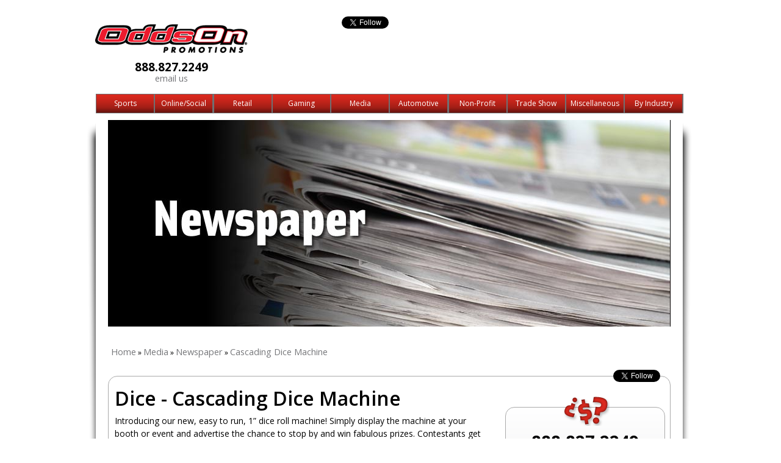

--- FILE ---
content_type: text/html; charset=UTF-8
request_url: https://www.oddsonpromotions.com/media/newspaper/cascading-dice-machine
body_size: 7639
content:
<!DOCTYPE html>
<html lang="en">
<head>
<!-- Google Tag Manager -->
<script>(function(w,d,s,l,i){w[l]=w[l]||[];w[l].push({'gtm.start':
        new Date().getTime(),event:'gtm.js'});var f=d.getElementsByTagName(s)[0],
        j=d.createElement(s),dl=l!='dataLayer'?'&l='+l:'';j.async=true;j.src=
        'https://www.googletagmanager.com/gtm.js?id='+i+dl;f.parentNode.insertBefore(j,f);
    })(window,document,'script','dataLayer','GTM-53WB5F');</script>
<!-- End Google Tag Manager --><title> Cascading Dice Roll Machine | Odds On Promotions | Newspaper</title>

<!-- fav_icon -->
<link rel="shortcut icon" href="/images/favicon.ico">

<!-- includes all the meta tag information -->
<meta charset="UTF-8"/>
<meta name="title" content=" Cascading Dice Roll Machine | Odds On Promotions | Newspaper"/>
<meta name="description" content="With Odds On's Cascading Dice Machine, contestants push a button to roll the dice for a shot at a giant prize.  | Newspaper"/>
<meta name="keywords" content="dice roll, dice promotion, dice machine, newspaper"/>

    <link rel="canonical" href="https://www.oddsonpromotions.com/miscellaneous/cascading-dice-machine">

<meta name="robots" content="INDEX"/>

<!-- includes all the css, font, jquery, common plug-in information -->
<!-- CSS -->
<link rel="stylesheet" href="/application/views/layouts/oddson_v2.1/css/reset.css" type="text/css">
<link rel="stylesheet" href="/application/views/layouts/oddson_v2.1/css/global_styles-011b96.css" type="text/css">

<link rel="stylesheet" href="/application/views/layouts/oddson_v2.1/css/contests_detail.css" type="text/css">

<!-- Google WebFonts -->
<!-- <link href='https://fonts.googleapis.com/css?family=Open+Sans:400,300italic,300,400italic,600italic,700,700italic,800,800italic,600,400bold' rel='stylesheet' type='text/css'> -->

<!-- jquery -->
<script src="/application/views/layouts/admin_twothousandtwelve/js/jquery-1.7.2.min.js" type="text/javascript"></script>
<script src="/application/views/layouts/admin_twothousandtwelve/js/jquery-ui-1.8.19.custom.min.js" type="text/javascript"></script>

<link rel="stylesheet" type="text/css" href="https://ajax.googleapis.com/ajax/libs/jqueryui/1.7.1/themes/base/jquery-ui.css">

<!-- jquery.tools -->
<script src="https://cdnjs.cloudflare.com/ajax/libs/jquery-tools/1.2.7/jquery.tools.min.js"></script>

<!-- jquery.easyslider -->
<script src="/application/views/layouts/oddson_v2.1/js/easySlider1.5.js" type="text/javascript"></script>

<!-- jquery.printPreview -->
<script type='text/javascript' src='/application/views/layouts/oddson_v2.1/js/printPreview/jquery.print-preview.js'></script>
<link rel="stylesheet" href="/application/views/layouts/oddson_v2.1/js/printPreview/css/print-preview.css" type="text/css" media="screen"/>

<!-- jquery.prettyphoto -->
<link rel="stylesheet" href="/application/views/layouts/oddson_v2.1/js/prettyPhoto/css/prettyPhoto.css" type="text/css" media="screen"/>
<!-- home slider css is @imported in home.css -->

<script type='text/javascript' src='/application/views/layouts/oddson_v2.1/js/prettyPhoto/js/jquery.prettyPhoto.js?ver=3.3.2'></script>
<script type='text/javascript' src='/application/views/layouts/oddson_v2.1/js/custom.js?ver=3.3.1'></script>

<meta name="autorotate" content="1" />
<meta name="autorotateDelay" content="5" />
<meta name="autorotateSpeed" content="500" />

<meta http-equiv="X-UA-Compatible" content="IE=EmulateIE7" />

</head>

<body>
<!-- Google Tag Manager (noscript) -->
<noscript><iframe src="https://www.googletagmanager.com/ns.html?id=GTM-53WB5F"
                  height="0" width="0" style="display:none;visibility:hidden"></iframe></noscript>
<!-- End Google Tag Manager (noscript) -->
<div id="wrapper">
	
	<!-- includes main page_header -->
	<!-- override for modal -->
<style>
.ui-widget-overlay { background-color: #000000; opacity: .70; filter:Alpha(Opacity=70); }
</style>

<script>
$(document).ready(function(){
		$("a[rel^='prettyPhoto']").prettyPhoto({
			opacity: 0.80, /* Value between 0 and 1 */
			show_title: false, /* true/false */
			modal: true, /* If set to true, only the close button will close the window */
			autoplay: false, /* Automatically start videos: True/False */
		});
	
		$("#more_info_slider").prettyPhoto({
			opacity: 0.80, /* Value between 0 and 1 */
			show_title: false, /* true/false */
			modal: true, /* If set to true, only the close button will close the window */
			autoplay: false, /* Automatically start videos: True/False */
		});
    
        $("#footer_contact").prettyPhoto({
            opacity: 0.80, /* Value between 0 and 1 */
            show_title: false, /* true/false */
            modal: true, /* If set to true, only the close button will close the window */
            autoplay: false, /* Automatically start videos: True/False */
        });

        $("#openPhoneModal").prettyPhoto({
			opacity: 0.80, /* Value between 0 and 1 */
			show_title: false, /* true/false */
			modal: true, /* If set to true, only the close button will close the window */
			social_tools: ''
        });

        
        // Add link for print preview and intialise
        //$('#aside').prepend('<a class="print-preview">Print this page</a>');
        //$('#printpreview').printPreview();

   /* removed fancybox code */

	$("#latestNewsItems").easySlider({
		controlsShow: false,
		vertical: true,
		auto: true,
		continuous: true,
		pause: 8000
	});

$(".block_link_01").click(function(data) {
	var strTxt = $(".block_link_01").attr("title");
	window.open(strTxt, "_new");
});

$(".block_link_02").click(function(data) {
	var strTxt = $(".block_link_02").attr("title");
	window.open(strTxt, "_new");
});

$(".block_link_03").click(function(data) {
	var strTxt = $(".block_link_03").attr("title");
	window.open(strTxt, "_new");
});

$(".block_link_04").click(function(data) {
	var strTxt = $(".block_link_04").attr("title");
	window.open(strTxt, "_new");
});

$(".block_link_05").click(function(data) {
	var strTxt = $(".block_link_05").attr("title");
	window.open(strTxt, "_new");
});


});
</script>
	
<!-- header -->
<div id="header">

	<div id="header_left">
		<a href="/"><img src="/application/views/layouts/oddson_v2.1/imgs/OddsOn-2C.png" alt="Odds On Promotions 888.827.2249" /></a>
		<p class="phone">888.827.2249</p>
		<p><a rel="prettyPhoto[iframes]" href="/embed/file/snip_emailbox?loc=header&iframe=true&width=300&height=577">email us</a></p>
	</div>
	
	<div id="header_right">
			<div id="social_icons"> 
			
				<div id="faceb-like" style="margin: -23px 0 0 0; width: 70px; overflow: hidden;">
				<iframe src="https://www.facebook.com/plugins/like.php?href=http%3A%2F%2Foddsonpromotions.com&amp;send=false&amp;layout=button_count&amp;width=450&amp;show_faces=false&amp;action=like&amp;colorscheme=light&amp;font=verdana&amp;height=21&amp;appId=133162456781553" scrolling="no" frameborder="0" style="border:none; overflow:hidden; width:70px; height:21px;" allowTransparency="true"></iframe>
                </div>
				
				<div id="twitter-follow" style="margin: -23px 0 0 70px; width: 85px; overflow: hidden;">
				<a href="https://twitter.com/PrizeInsurance" class="twitter-follow-button" data-show-count="false" data-show-screen-name="false">Follow @oddsonpromotions</a>
<script>!function(d,s,id){var js,fjs=d.getElementsByTagName(s)[0];if(!d.getElementById(id)){js=d.createElement(s);js.id=id;js.src="//platform.twitter.com/widgets.js";fjs.parentNode.insertBefore(js,fjs);}}(document,"script","twitter-wjs");</script>
				</div>

			</div>
	</div>

</div>

<!-- end:header -->

	
	<div id="header_menu">
	
		<!-- snip:navbuild -->
		<ul id="menu">
<li><a class="nav_links" href="/sports">Sports</a></li><li><a class="nav_links" href="/online">Online/Social</a></li><li><a class="nav_links" href="/retail">Retail</a></li><li><a class="nav_links" href="/gaming">Gaming</a></li><li><a class="nav_links" href="/media">Media</a></li><li><a class="nav_links" href="/automotive">Automotive</a></li><li><a class="nav_links" href="/non-profit">Non-Profit</a></li><li><a class="nav_links" href="/trade-show-promotions">Trade Show</a></li><li><a class="nav_links" href="/miscellaneous">Miscellaneous </a></li><li><a class="nav_links" href="/by-industry">By Industry</a></li></ul>
	</div>

	<div id="paperbkg_top">
		
		<div id="inner_body">

			<!-- contest_banner -->
			<div id="categories_banner" style="margin-bottom: 20px;">
				<!-- <img src="/application/views/layouts/oddson_v2.1/imgs/category_sports_contests.png" alt="Odds On Promotions 888.827.2249" /> -->
				<img src="/application/views/layouts/oddson_v2.1/imgs/bannerbars/bannerbar_newspaper_alt.jpg" ALT="Banner Bar for newspaper" />			</div>
			<!-- /contest_banner -->

			<!-- snip:breadcrumb -->
						
<p style="padding-top:10px;">

			</p>
			<div style="font-size: 12px; margin-bottom: 10px; margin-left: 5px;">
			<a class="breadcrumb" href="/">Home</a> &raquo; <a  href="/media">Media</a> &raquo; <a  href="/media/newspaper">Newspaper</a> &raquo; <a  href="/media/newspaper/cascading-dice-machine">Cascading Dice Machine</a>			</div>

			<!-- snip:social_bar -->
			<div id="social_icons_categories" class="social_icons_inner_body">

    <div id="faceb-like" style="margin: 0; width: 70px; overflow: hidden;">
    <iframe src="https://www.facebook.com/plugins/like.php?href=http%3A%2F%2Foddsonpromotions.com&amp;send=false&amp;layout=button_count&amp;width=450&amp;show_faces=false&amp;action=like&amp;colorscheme=light&amp;font=verdana&amp;height=21&amp;appId=133162456781553" scrolling="no" frameborder="0" style="border:none; overflow:hidden; width:70px; height:21px;" allowTransparency="true"></iframe>
    </div>

    <div id="twitter-follow" style="margin: -23px 0 0 70px; width: 85px; overflow: hidden;">
    <a href="https://twitter.com/PrizeInsurance" class="twitter-follow-button" data-show-count="false" data-show-screen-name="false">Follow @oddsonpromotions</a>
    <script>!function(d,s,id){var js,fjs=d.getElementsByTagName(s)[0];if(!d.getElementById(id)){js=d.createElement(s);js.id=id;js.src="//platform.twitter.com/widgets.js";fjs.parentNode.insertBefore(js,fjs);}}(document,"script","twitter-wjs");</script>
    </div>

</div>
			<div id="categories">

				<div class="contest_detail_lt_column">
				
					<h1 class="home_headline">Dice - Cascading Dice Machine</h1>

					<!-- all styles are handled in-line in the editor -->
					<div id="contest_content_area">
					<p>
	<style type="text/css">
img {	border: 0;}.steps {	font-weight: bold;	font-size: 18px;}.nopad {	padding: 0;	margin:0;}.padtop {	padding-top: 10px;}.padtopmore {	padding-top: 30px;}.num {	clear: left;	float: left;	display: block;	text-align: middle;	width: 20px;	vertical-align: top;	font-weight: bold;}.desc {	float: left;	display: block;	text-align: middle;	width: 450px;	vertical-align: top;	padding-left: 5px;}.clr {	clear: both;}	</style>
</p>
<p>
	Introducing our new, easy to run, 1&rdquo; dice roll machine! Simply display the machine at your booth or event and advertise the chance to stop by and win fabulous prizes. Contestants get to blow on the dice for good luck, place them into the hopper, and press the button to release the cascade of excitement. The dice machine counts and videotapes each roll giving you an easy to run, show-stopping promotion! Spell W-I-N-N-N-E-R, M-I-L-L-I-O-N, $-1-0-0-0-0, or use your logos, etc., the possibilities are endless. And, when someone beats the odds, we&rsquo;ll be there to pay for the prize!<br />
	&nbsp;</p>
<p style="text-align: center;">
	<img alt="Cascading Dice Machine" src="/application/assets/images/contest_img/SP_Cascading-Dice_Photo.png" style="width: 212px; height: 400px;" /></p>
<p class="nopad steps">
	<br />
	<br />
	Step by Step:</p>
<p class="nopad num">
	(1)</p>
<p class="nopad desc">
	Choose your grand prize, the number of contestants and customized symbols for each side of the dice. Then advertise the chance to win big at your location.</p>
<p class="nopad num padtop">
	(2)</p>
<p class="nopad desc padtop">
	Contestants roll your customized 1&rdquo; dice for a chance to win the giant prize.</p>
<p class="nopad num padtop">
	(3)</p>
<p class="nopad desc padtop">
	When your contestant rolls the winning combination of symbols they&rsquo;ll take home the giant prize and Odds On will write the check.</p>
<p class="clr padtopmore">
	&nbsp;</p>
<p class="clr padtopmore">
	<span style="font-size: 18px;"><strong>Themes Available</strong></span></p>
<p>
	Click and choose from the following or give us a call to develop a custom cascading dice machine theme to fit your needs.<br />
	&nbsp;</p>
<table align="center" border="0" cellpadding="1" cellspacing="1" style="width: 600px;">
	<tbody>
		<tr>
			<td style="text-align: center;" width="205">
				<span style="font-weight: 700; font-family: 'Open Sans', sans-serif; font-size: 18px;">Stock</span><br />
				<br />
				<img alt="Cascading Dice Machine - Default" src="/application/assets/images/contest_img/WFD_RollTheDice_Default.png" style="width: 139px; height: 300px;" /></td>
			<td style="text-align: center;" width="203">
				<font face="Open Sans, sans-serif"><span style="font-size: 18px;"><b>Harley-Davidson</b></span></font><br />
				<br />
				<img alt="Cascading Dice Machine - Harley" src="/application/assets/images/contest_img/WFD_RollTheDice_Harley.png" style="width: 139px; height: 300px;" /></td>
			<td style="text-align: center;" width="203">
				<font face="Open Sans, sans-serif"><span style="font-size: 18px;"><b>Party/Anniversary</b></span></font><br />
				<br />
				<img alt="Cascading Dice Machine - Harley" src="/application/assets/images/contest_img/Party-Roll_the_Dice-WFD-MOCKUP-FRONT-(1).png" style="width: 139px; height: 300px;" /></td>
		</tr>
	</tbody>
</table>
<br />
<br />
<table align="center" border="0" cellpadding="1" cellspacing="1" style="width: 600px;">
	<tbody>
		<tr>
			<td style="text-align: center;" width="205">
				<span style="font-weight: 700; font-family: 'Open Sans', sans-serif; font-size: 18px;">Automobile</span><br />
				<br />
				<img alt="Cascading Dice Machine - Auto" src="/application/assets/images/contest_img/Automotive-Cascading_Waterfall-MOCKUP-600px.png" style="width: 139px; height: 300px;" /></td>
			<td style="text-align: center;" width="203">
				<font face="Open Sans, sans-serif"><span style="font-size: 18px;"><span style="font-weight: 700;">Halloween</span></span></font><br />
				<br />
				<br />
				<img alt="Cascading Dice Machine - Halloween" src="/application/assets/images/contest_img/halloween-cascading-dice-machine-600px.png" style="width: 178px; height: 300px;" /></td>
			<td style="text-align: center;" width="203">
				<font face="Open Sans, sans-serif"><span style="font-size: 18px;"><b>Holiday</b></span></font><br />
				<br />
				<img alt="Cascading Dice Machine - Holiday" src="/application/assets/images/contest_img/holiday-cascading-dice-machine.png" style="width: 139px; height: 300px;" /></td>
		</tr>
	</tbody>
</table>
<p>
	&nbsp;</p>
<p>
	&nbsp;</p>
					</div>

				</div>

				<div class="category_levels_rt_column">
				 <script type='text/javascript' src='/application/views/layouts/oddson_v2.1/js/jquery.maskedinput-1.3.min.js'></script><script type='text/javascript' src='/application/views/layouts/oddson_v2.1/js/md5.js'></script><script type='text/javascript' src='/application/views/layouts/oddson_v2.1/js/jcap.js'></script><link rel="stylesheet" href="/application/views/layouts/oddson_v2.1/css/snip_emailbox_styles.css" type="text/css">
<div id="email_wrapper" style="padding-bottom: 30px;">

<div class="snip_emailbox" style="width: 240px;">

	<img class="icon_snip_emailbox" src="/application/views/layouts/oddson_v2.1/imgs/icon_snip_emailbox.png" alt="Odds On Promotions 888.827.2249" />
	<p style="text-align: center; color: black; font-size: 28px; font-weight: bold">888.827.2249</p>
	<p style="text-align: center; color: red; font-weight: bold; font-size: 20px; margin-top: 15px;">Get a FREE Quote<br />or More Info:<p>

	<div id="content_area">
        <form action="https://www.oddsonpromotions.com/contact/submit_contact" method="post" accept-charset="utf-8" id="snip_emailbox_form" style="padding-top: 10px;"><input type="hidden" name="ref_uri" id="ref_uri" value="/media/newspaper/cascading-dice-machine" /><input type="hidden" name="date" id="date" value="2026-01-29 02:03:44" /><p class="field1"><input type="text" name="fname" value="first name*" id="fname" style="width: 110px;"  /><input type="text" name="lname" value="last name*" id="lname" style="width: 110px;"  /></p><p><input type="text" name="email" value="email address*" id="email" style="width: 230px;"  /></p><p><input type="text" name="phone" value="phone number*" id="phone" style="width: 230px;"  /><textarea name="description" cols="40" rows="10" style="height: 75px; width: 230px;" id="description">Request (Please provide as much detail as possible):</textarea></p><script type="text/javascript">sjcap();</script><noscript><p>[This resource requires a Javascript enabled browser.]</p></noscript><span style="font-size: 9pt;">*Required</span></p><p><p style="text-align: center; padding-top: 10px;"><input type="submit" name="submit" value="Submit" id="submit" class="btn-red" /></form>		</p>

	</div>

</div>

</div>
<!-- jquery error correction here -->
<script type="text/javascript">

	/* START VALIDATION ON BLUR AND ON SUBMIT */

    jQuery(function($){
    	$("#fname").focus(function () {
            if($(this).val() == '' || $(this).val() == 'first name*') { 
        		$(this).val('');
    		}
    		
    		$(this).removeClass('error_color');
            $(this).css({'color' : '#000000'});
    	});
    
    	$("#fname").blur(function () {
    		// Validate first name
    		if($(this).val() == '' || $(this).val() == 'first name*') { 
                $(this).addClass('error_color');
                $(this).css({'color' : '#FFFFFF'});
            } 
    	});
    
        $("#lname").focus(function () {
            if($(this).val() == '' || $(this).val() == 'last name*') { 
                $(this).val('');
            }
            
            $(this).removeClass('error_color');
            $(this).css({'color' : '#000000'});
        });
    
        $("#lname").blur(function () {
            // Validate first name
            if($(this).val() == '' || $(this).val() == 'last name*') { 
                $(this).addClass('error_color');
                $(this).css({'color' : '#FFFFFF'});
            }
        });
    
        $("#uword").focus(function () {
            if($(this).val() == '' || $(this).val() == 'enter code above*') { 
                $(this).val('');
            }
            
            $(this).removeClass('error_color');
            $(this).css({'color' : '#000000'});
        });
    
        $("#uword").blur(function () {
            // Validate first name
            if($(this).val() == '' || $(this).val() == 'enter code above*') { 
                $(this).addClass('error_color');
                $(this).css({'color' : '#FFFFFF'});
            }
        });
    
    	$("#email").focus(function () {
            if($(this).val() == '' || $(this).val() == 'email address*') { 
                $(this).val('');
            }
            
    		$(this).removeClass('error_color');
            $(this).css({'color' : '#000000'});
    	});
    
    	$("#email").blur(function () {
    		// Validate the e-mail.
    		if (!/^([a-zA-Z0-9_\.\-])+\@(([a-zA-Z0-9\-])+\.)+([a-zA-Z0-9]{2,4})+$/.test($(this).val())) {
    			$(this).addClass('error_color');
                $(this).css({'color' : '#FFFFFF'});
    		}
    	});
    
    	$("#phone").focus(function () {
            if($(this).val() == '' || $(this).val() == 'phone number*') { 
                $(this).val('');
            }
            
    		$(this).removeClass('error_color');
            $(this).css({'color' : '#000000'});
            $(this).mask("(999) 999-9999");
    	});
    	
    	$("#phone").blur(function () {
    		// Validate phone
    		if($(this).val() == '') {
                $(this).unmask();
    			$(this).addClass('error_color'); 
                $(this).css({'color' : '#FFFFFF'});
    		}
    	});
    
        $("#description").focus(function () {
            if($(this).val() == '' || $(this).val() == 'Request (Please provide as much detail as possible):') { 
                $(this).css({'color' : '#000000'});
                $(this).val(''); 
            }
        });
        
        $("#description").blur(function () {
            if($(this).val() == '') {
                $(this).css({'color' : '#000000'});
                $(this).val('Request (Please provide as much detail as possible):');
            }
        });
    });

	$("#snip_emailbox_form").submit(function (e) {
        // Disable click function
        $("#submit").click(function() {
            var input = this;
            input.disabled = true;
        });
        
        // Validate first name
        if($("#fname").val() == '' || $("#fname").val() == 'first name*' || $("#fname").val() == 'first name') { 
            $('#fname').addClass('error_color'); $("#fname").val('first name'); 
            $('#fname').css({'color' : '#FFFFFF'});
        }
    
         // Validate last name
        if($("#lname").val() == '' || $("#lname").val() == 'last name*' || $("#lname").val() == 'last name') { 
            $('#lname').addClass('error_color'); $("#lname").val('last name');
            $('#lname').css({'color' : '#FFFFFF'});
        }

        // Validate captcha
        var uword = hex_md5(document.getElementById(jfldid).value);
    
        if (uword!=cword[anum-1]) {
            $('#uword').addClass('error_color'); $("#uword").val('enter code above*'); 
            $('#uword').css({'color' : '#FFFFFF'});
        }
    
        // Validate the e-mail.
    	if (!/^([a-zA-Z0-9_\.\-])+\@(([a-zA-Z0-9\-])+\.)+([a-zA-Z0-9]{2,4})+$/.test($("#email").val())) {
    		$('#email').addClass('error_color');
            $("#email").val('email address');
            $('#email').css({'color' : '#FFFFFF'});
    	}
    
        // Validate phone
        var phoneRegExp = /^((\+)?[1-9]{1,2})?([-\s\.])?((\(\d{1,4}\))|\d{1,4})(([-\s\.])?[0-9]{1,12}){1,2}$/;
        var phoneVal = $("#phone").val();
        var numbers = phoneVal.split("").length;
        if (10 <= numbers && numbers <= 20 && phoneRegExp.test(phoneVal) && phoneVal != '0000000000' && phoneVal != '1234567890' && phoneVal != '5555551212') {
            //alert("SUCCESS");
        } else {
            $('#phone').addClass('error_color'); 
            $("#phone").val('phone number');
            $('#phone').css({'color' : '#FFFFFF'});
        }
    
        // Clears any fields in the form when the user clicks on them
        $(":text").focus(function () {
            if ($(this).hasClass("error_color")) {
                $(this).val("");
                $(this).removeClass("error_color");
                $(this).css({'color' : '#000000'});
            }
        });
    
        //if any inputs on the page have the class 'needsfilled' the form will not submit
    	if ($(":text").hasClass("error_color")) {
            // Disable click function
            $("#submit").click(function() {
                var input = this;
                input.disabled = false;
            });
        
    		return false;
    	} 
    	else {
            // Process the form with AJAX
            var form_data = {
                fname: $('#fname').val(),
                lname: $('#lname').val(),
                email: $('#email').val(),
                email_check: hex_md5($('#email').val()),
                phone: $('#phone').val(),
                description: $('#description').val(),
                ref_uri: $('#ref_uri').val(),
                date: $('#date').val()
            };
    
            $.ajax({  
                url: "https://www.oddsonpromotions.com/contact/submit_contact",
                type: 'POST',
                data: form_data,  
                success: function(msg) {  
                    $('#content_area').html(msg);
    			                    }  
            });

            // Prevent browser form submission, but allow the event to propagate for analytics
            e.preventDefault();
    	}
	});
</script>


										<div id="testimonial">
					<!-- editor insert <p> tag -->
										</div>
					 
										<div class="rt_col_offset">
					<p>
					<a href="https://www.oddsonpromotions.com/application/assets/pdfs/PRM_gen_Cascading-Dice.pdf"><img src="/application/assets/images/icon_more-info.jpg" alt="More Info" /></a>
					</p>
					</div>
										
										<div class="rt_col_offset">
					<p>
					<iframe width="260" height="195" src="https://www.youtube.com/embed/qUUIabMM6qM?rel=0" frameborder="0" allowfullscreen></iframe>					</p>
					</div>
					
					<!-- youtube iframe z-index fix 
					<script type="text/javascript">
					    var frames = document.getElementsByTagName("iframe");
					    for (var i = 0; i < frames.length; i++) {
					        frames[i].src += "?wmode=opaque";
					    }
					</script>
-->
				</div>

			<br style="clear: both" />
			</div><!-- categories -->


	</div><!-- inner_body -->
	
	<!-- includes main footer -->
	<div id="footer">

	<div id="footer_inner">
		
		<div id="logo_bar">
			<img src="/application/views/layouts/oddson_v2.1/imgs/logobars/logo_bar_index.png" ALT="Logo Bar (Fallback Error)" />		</div>

		<div id="footer_c1">

			<ul style="margin-bottom: 10px;">
			<li><p>888.827.2249</p></li>
			<li><p><a class="footer_links" href="/contact-us">Contact Us</a></p></li>
			<li><p><a id="footer_contact" href="/embed/file/snip_emailbox?loc=footer&iframe=true&width=300&height=577" title=" ">Get a Quote/Info</a></p></li>
			</ul>
		
			<p class="footer_social_icons">
				<a class="footer_links" target="_new" href="https://facebook.com/OddsOnPromotions/"><img style="padding-right: 3px;" src="/application/views/layouts/oddson_v2.1/imgs/facebook.png" alt="Like us on facebook" /></a>
				<a class="footer_links" target="_new" href="https://www.youtube.com/user/OddsOnPromotions"><img style="padding-right: 3px;" src="/application/views/layouts/oddson_v2.1/imgs/youtube.png" alt="You Tube" /></a>
				<a class="footer_links" target="_new" href="https://www.linkedin.com/company/odds-on-promotions"><img style="padding-right: 3px;" src="/application/views/layouts/oddson_v2.1/imgs/linkedin.png" alt="Linked In" /></a>
			</p>
			<p class="footer_social_icons" style="margin-top: 5px">
				<a class="footer_links" target="_new" href="https://www.twitter.com/prizeinsurance"><img style="padding-right: 3px;" src="/application/views/layouts/oddson_v2.1/imgs/twitter.png" alt="Follow us on Twitter" /></a>
				<a class="footer_links" target="_new" href="https://pinterest.com/oddsonpromos/"><img src="/application/views/layouts/oddson_v2.1/imgs/pinterest.png" alt="Pin us on Pinterest!" /></a>
			</p>
            <ul style="margin-top: 8px;">
            <li><a class="footer_links" href="/sitemap">Site Map</a></li>
            </ul>
		</div>

		<div id="footer_c3">
			<ul>
			<!-- snip_navbuild.php -->
			<li><a class="footer_links" href="/sports">Sports</a></li><li><a class="footer_links" href="/online">Online/Social</a></li><li><a class="footer_links" href="/retail">Retail</a></li><li><a class="footer_links" href="/gaming">Gaming</a></li><li><a class="footer_links" href="/media">Media</a></li><li><a class="footer_links" href="/automotive">Automotive</a></li><li><a class="footer_links" href="/non-profit">Non-Profit</a></li><li><a class="footer_links" href="/trade-show-promotions">Trade Show</a></li><li><a class="footer_links" href="/miscellaneous">Miscellaneous </a></li><li><a class="footer_links" href="/by-industry">By Industry</a></li>			</ul>
		</div>

		<div id="footer_c4">
			<ul>
			<li><a class="footer_links" href="/miscellaneous/scratch-cards">Scratch Cards</a></li>
			<li><a class="footer_links" target="_new" href="https://www.holeinoneinternational.com">Hole In One Insurance</a></li>
			<li><a class="footer_links" href="/gaming">Casino Promotions</a></li>
			<li><a class="footer_links" href="/prize-insurance">Prize Insurance</a></li>
			<li><a class="footer_links" href="/by-industry/restaurants-bars">Bar Promotions</a></li>
			<li><a class="footer_links" href="/contest-insurance">Contest Insurance</a></li>
			<li><a class="footer_links" href="/media/radio">Radio Contests</a></li>
			<li><a class="footer_links" href="/miscellaneous/weather-insurance">Weather Insurance</a></li>
			<li><a class="footer_links" href="/online">Online Contests</a></li>
			</ul>
		</div>

		
		<div id="footer_c41">
			<ul>
			<li><a class="footer_links" href="/online/facebook-contests">Facebook Contests</a></li>
			<li><a class="footer_links" href="/prize-coverage">Prize Coverage</a></li>
			<li><a class="footer_links" href="/prize-indemnity-insurance">Prize Indemnification</a></li>
			<li><a class="footer_links" href="/online/sweepstakes">Sweepstakes Insurance</a></li>
			<li><a class="footer_links" href="/online">Internet Promotions</a></li>
			<li><a class="footer_links" href="/prize-indemnity-insurance">Prize Indemnity</a></li>
			<li><a class="footer_links" href="/prize-insurance">Grand Prize Insurance</a></li>
			<li><a class="footer_links" href="/gaming">Casino Marketing</a></li>
			<li><a class="footer_links" href="/sports/fishing">Fishing Tournaments</a></li>
			</ul>
		</div>
	
		<div id="footer_c41">
			<ul>
			<li><a class="footer_links" href="/sports">Sports Contest</a></li>
			<li><a class="footer_links" href="/miscellaneous/scratch-cards">Scratch And Win Cards</a></li>
			<li><a class="footer_links" href="/miscellaneous/weather-insurance">Rain Insurance</a></li>
			<li><a class="footer_links" href="/online">Interactive Promotions</a></li>
			<li><a class="footer_links" href="/online/facebook-contests">Facebook Promotions</a></li>
			<li><a class="footer_links" href="/media/tv">TV Contests</a></li>
			<li><a class="footer_links" target="_new" href="https://www.holeinoneinternational.com/">Hole In One Coverage</a></li>
			<li><a class="footer_links" href="/sports">Halftime Promotions</a></li>
			<li><a class="footer_links" href="/promotion-insurance">Promotion Insurance</a></li>
			</ul>
		</div>

		<div id="footer_c2">
			<ul>
			<li><a class="footer_links" href="/what-we-do">What We Do</a></li>
			<li><a class="footer_links" href="/winners">Winners</a></li>
			<li><a class="footer_links" href="/newsletter">Newsletter</a></li>
			<li><a class="footer_links" href="/frequently-asked-questions">FAQ</a></li>
			<li><a class="footer_links" href="/blog/">Blog</a></li>
            <li><a class="footer_links" href="/clients">Clients</a></li>
            <li><a class="footer_links" href="/press-room">Press</a></li>
			<li><a class="footer_links" href="/privacy">Privacy Policy</a></li>
			<li><a class="footer_links" href="/contest-supplies">Contest Supplies</a></li>
			</ul>
		</div>

		<!-- <div id="footer_c5">
			<ul>
			<li>Legal</li>
			<li><a href="/sitemap">Sitemap</a></li>
			<li><a id="various6" href="/embed/file/snip_emailbox?loc=footer">Contact Us</a></li>
			</ul>
		</div> -->

	</div>

</div>

	<p style="font-size: 10px; text-align: center; width: 1024px; padding: 5px 0 20px 0;">&copy; Copyright 2026 Odds On Promotions</p>
</div><!-- wrapper -->

</body>
</html>

--- FILE ---
content_type: text/css
request_url: https://www.oddsonpromotions.com/application/views/layouts/oddson_v2.1/css/global_styles-011b96.css
body_size: 1898
content:
@import url(https://fonts.googleapis.com/css?family=Open+Sans:300italic,400italic,600italic,700italic,800italic,400,600,700,800,300);
@import url('/application/views/layouts/oddson_v2.1/css/buttons.css');

@media screen and (max-device-width: 480px){
  body{
    -webkit-text-size-adjust: none;
  }
}

html, body
{
	height: 100%;
	font-family: 'Open Sans', sans-serif;
	font-size: 12pt;
	background-color: #FFFFFF;
	b\ackground-image:url('/application/views/layouts/oddson_v2.1/imgs/background.jpg');
}

img
{
    border: 0;
}

b, strong
{
    font-weight: 700;
}

i, em
{
    font-weight: 400;
    font-style: italic;
}

p
{
    font-family: 'Open Sans', sans-serif;
	font-size: 10pt;   
	padding: 0;
	margin: 0;
}

.negmargintop
{
    margin-top: -20px;
}

.fake_link
{
	font-weight: 400;
	color: #D52B1E; /* color: #D52B1E; */
}

.fake_link:hover
{
	color: #000000;
	border-bottom: 1px solid #000000;
}

/* default link colors */
/* will otherwise be overwritten in specific css files */
a:link
{
    font-size: 11pt;
    color: #77787b;
    line-height: 130%;
    text-decoration: none;
}

a:hover
{
    font-size: 11pt;
    color: #D52B1E;
    line-height: 130%;
    text-decoration: underline;
}

a:visited
{
    font-size: 11pt;
    color: #77787b;
    line-height: 130%;
    text-decoration: underline;
}

a:visited:hover
{
    color: #D52B1E;
}

#wrapper
{
    width: 996px;
    margin: auto;
}

#header
{   
    width: 996px;
    height: 120px;
    margin-top: 20px;
}

#header_left
{
    width: 250px;
    height: 106px;
    float: left;
    margin: 20px 0 0 14px;
}

#header_left p
{
    text-align: center;
}

#header_left p.phone
{
    padding-top: 10px;
    font-weight: bolder;
    font-size: 14pt;
}

#header_right 
{
    width: 647px;
    height: 86px;
    float: left;
    margin: 30px 0 0 64px;
}

#header_right p
{
    padding: 10px;
}

#social_icons
{
    margin-top: -12px;
    margin-left: 20px;
    height: 24px;
    width: 200px;
}

.social_icons_inner_body
{
    position: absolute; 
    display: inline;
    margin-left: 758px;
    padding-top: 10px;
}

#latestNewsItems 
{
    width: 610px;
}

#latestNewsItems table
{

}

#latestNewsItems ul {
	list-style:none;
}

#latestNewsItems li 
{
    width: 610px;
    height: 65px;
    overflow:hidden;
}
		
#latestNewsItems li a
{
    color: Red;
}

#latestNewsItems img
{
    vertical-align: middle; 
}

#header_menu
{
    clear: both;
    width: 996px;
    height: 31px;
    margin-left: 14px;
}

#header_menu img
{
    padding: 0; margin: 0;
    width: 105px;
    float: left;
}

UL#menu
{
    height: 31px;
    width: 996px;
    margin-left: 1px;
    z-index: 10;
}

#menu li
{
    display: block;
    margin-top: 8px;
    list-style-type: none;
    width: 96.25px;
    height: 32px;
    float: left;
    line-height: 1.7em;
    background-image: url('/application/views/layouts/oddson_v2.1/imgs/btn_link-34bb87.png');
}

#menu li a
{
    display: block;
    height: 32px;
    width: 96.25px;
    margin-top: 8px;
    font-size: 9pt;
    color: #FFFFFF;
    text-align: center;
    text-decoration: none;
}

#menu li:hover
{
    background-image: url('/application/views/layouts/oddson_v2.1/imgs/btn_hover-dee6cc.png');
}

#paperbkg_top
{
    width: 996px;
	background: url('/application/views/layouts/oddson_v2.1/imgs/header_bkg.png') no-repeat;
}

#inner_body
{
    width: 922px;
    margin-left: 15px;
    background-color: #FFFFFF;
    padding: 20px;
    m\in-height: 800px;
}

/* promo styles */
/* categories_list */

#logo_bar 
{
    clear: both;
    width: 906px;
    height: 60px;
    padding: 8px;
    margin-bottom: 20px;
    border: 1px solid #AAAAAA;
    -moz-border-radius: 15px;
    border-radius: 15px;
    
}

#logo_bar .label
{
    float: left;
    width: 75px;
    font-size: 12pt;
    font-weight: bold;
    text-align: right;
    margin-top: 8px;
}

#footer
{
    width: 996px;
    min-height: 143px;
    margin-left: 1px;
    background: url('/application/views/layouts/oddson_v2.1/imgs/footer_bkg.png') no-repeat bottom left;
    padding-bottom: 20px;
}

#footer_inner
{
    width: 922px;
    min-height: 250px;
    margin-left: 14px;
    background-color: #FFFFFF;
    padding: 20px;
}

#footer_inner li
{
    font-size: 12px;
    line-height: 140%;
}

#footer_c1
{
    width: 115px;
    height: 150px;
    float: left;
    margin-left: 10px;
    background-color: #FFF;
    border-right: 1px solid #CCCCCC;
    font-size: 10px;
    text-align: left;
    line-height: 130%;
}

#footer_c2
{
    width: 100px;
    height: 150px;
    float: left;
    background-color: #FFF;
    padding-left: 10px;
    font-size: 10px;
    text-align: left;
    line-height: 130%;
}

#footer_c3
{
    width: 130px;
    height: 150px;
    float: left;
    background-color: #FFF;
    border-right: 1px solid #CCCCCC;
    padding-left: 10px;
    font-size: 10px;
    text-align: left;
    line-height: 130%;
}

#footer_c4
{
    width: 170px;
    height: 150px;
    float: left;
    background-color: #FFF;
    border-right: 1px solid #CCCCCC;
    padding-left: 10px;
    font-size: 10px;
    text-align: left;
    line-height: 130%;
}

#footer_c41
{
    width: 170px;
    height: 150px;
    float: left;
    background-color: #FFF;
    border-right: 1px solid #CCCCCC;
    padding-left: 10px;
    font-size: 10px;
    text-align: left;
    line-height: 130%;
}

#footer_c5
{
    width: 100px;
    height: 150px;
    float: left;
    background-color: #FFFFFF;
    padding-left: 10px;
    font-size: 10px;
    text-align: left;
    line-height: 130%;
}

.footer_social_icons img
{
    border: 0;
    width: 24px;
}

/* snip_emailboxes */
/* button styles */

.home_headline, .contest_detail_lt_column H1, .home_headline p
{
    font-size: 32px; 
    font-weight: 600; 
    margin-top: 10px;   
}

/* footer_links style reduces font-size to 10pt in snip_navbuild.php; inline style to override */

#footer_inner a
{
    font-size: 9pt;
    line-height: 140%;
}

/* links category_description */

a:visited.category_desc_links:hover, a:visited.footer_links:hover
{
    font-size: 9pt;
    color: #D52B1E;
    line-height: 130%;
    text-decoration: underline;
}

/* contests_index list styles */
/* a:more_link for contests_index */

/* for social feed area */
a:link.more_link_small 
{
    font-size: 9pt;  
}

a.more_link_small:hover 
{
    font-size: 9pt;
}

a:visited.more_link_small
{
    font-size: 9pt; 
}

a:visited.more_link_small
{
    color: #D52B1E;
}

/* Testimonial styles */
/* for youtube videos */
/* snip_email box Styles */

.empty_black_box
{
    width: 922px;
    height: 339px;
    background-color: #000000;
}

.empty_black_box p
{
    font-size: 24px;
    text-align: center;
    padding-top: 150px;
    color: White;
}

/* Editor Styles */
img {	border: 0;}
.steps {	font-weight: bold;	font-size: 18px; }
.nopad {	padding: 0;	margin:0;}
.padtop {	padding-top: 10px;}
.padtopmore {	padding-top: 30px;}
.num {	clear: left;	float: left;	display: block;	text-align: middle;	width: 20px;	vertical-align: top;	font-weight: bold;}
.desc {	float: left;	display: block;	text-align: middle;	width: 450px;	vertical-align: top;	padding-left: 5px;}
.clr {	clear: both;}

.smalltxt
{
    font-size: 9pt;
}

.boldtxt
{
    font-weight: bold;
}


--- FILE ---
content_type: text/css
request_url: https://www.oddsonpromotions.com/application/views/layouts/oddson_v2.1/css/contests_detail.css
body_size: 474
content:
/* CSS for shared styles with categories table listing and two column layout for contests listing and detail page */

@import url('/application/views/layouts/oddson_v2.1/css/contests_shared.css');

.contest_detail_lt_column 
{
    float: left; 
    width: 600px; 
    padding-right: 20px;
}

.contest_detail_lt_column UL
{
    list-style-type: square;
    margin-left: 15px;
    line-height: 150%;   
}

.contest_detail_lt_column P
{
    line-height: 150%;
    font-size: 14px;    
}

#contest_content_area p:first-child
{
    margin-top: -20px;
}

.contest_detail_lt_column H1
{
    margin-bottom: 30px; 
    margin-top: 10px;
}

#contest_content_area a
{
    color: #77787b;
}

#contest_content_area a:hover
{
    color: #D52B1E;
}

#contest_content_area a:visited
{
    color: #77787b;
}

#contest_content_area a:visited:hover
{
    color: #D52B1E;
}

/* more link */
#contest_content_area a.more_link1
{
    font-size: 11pt;
}

#contest_content_area a:link.more_link1 
{
    color: #000000;
    text-decoration: none;  
}

#contest_content_area a.more_link1:hover 
{
    color: #000000; /* #000000 */
    text-decoration: underline;   
}

#contest_content_area a:visited.more_link1
{
    color: #000000; /* 77787b */
    text-decoration: underline;   
}

#contest_content_area a:visited.more_link1:hover
{
   color: #000000;
}

--- FILE ---
content_type: text/css
request_url: https://www.oddsonpromotions.com/application/views/layouts/oddson_v2.1/css/buttons.css
body_size: 511
content:
/* CSS Styles for buttons */


/* Button Red */
.btn-red:hover
{
    border: 1px solid transparent;
    color: white;
    text-shadow: 0 1px rgba(0, 0, 0, 0.1);
    background-image: url('/application/views/layouts/oddson_v2.1/imgs/btn_hover.png');
    /*
    background-image: -webkit-gradient(linear,left top,left bottom,from(#000000),to(#000000));
    background-image: -webkit-linear-gradient(top,#000000,#000000);
    background-image: -moz-linear-gradient(top,#000000,#000000);
    background-image: -ms-linear-gradient(top,#000000,#000000);
    background-image: -o-linear-gradient(top,#000000,#000000);
    background-image: linear-gradient(top,#000000,#000000); */
}

.btn-red
{
    display: inline-block;
    min-width: 46px;
    text-align: center;
    color: #FFFFFF;
    font-size: 11px;
    font-weight: bold;
    height: 27px;
    padding: 0 8px;
    line-height: 27px;
    -webkit-border-radius: 2px;
    -moz-border-radius: 2px;
    border-radius: 2px;
    -webkit-transition: all 0.218s;
    -moz-transition: all 0.218s;
    -ms-transition: all 0.218s;
    -o-transition: all 0.218s;
    transition: all 0.218s;
    border: 1px solid gainsboro;
    border: 1px solid rgba(0, 0, 0, 0.1);
    background-image: url('/application/views/layouts/oddson_v2.1/imgs/btn_link.png');
    /* background-image: -webkit-gradient(linear,left top,left bottom,from(#BA0000),to(#800000));
    background-image: -webkit-linear-gradient(top,#BA0000,#800000);
    background-image: -moz-linear-gradient(top,#BA0000,#800000);
    background-image: -ms-linear-gradient(top,#BA0000,#800000);
    background-image: -o-linear-gradient(top,#BA0000,#800000);
    background-image: linear-gradient(top,#BA0000,#800000); */
    -webkit-user-select: none;
    -moz-user-select: none;
    user-select: none;
    cursor: default;
}

--- FILE ---
content_type: text/css
request_url: https://www.oddsonpromotions.com/application/views/layouts/oddson_v2.1/css/contests_shared.css
body_size: 820
content:
/* CSS Styles for the table layout of categories/subcategories */

.category_levels_lt_column
{
    float: left; 
    width: 600px; 
    padding-right: 20px
}


.category_levels_rt_column
{
    float: left; 
    width: 280px;
}

.category_title
{
    font-weight: 600; 
    font-size: 14pt;
}

a.category_title 
{
    color: #000000;
    text-decoration: none; 
    font-size: 14pt;  
}

a.category_title:hover 
{
    color: #000000;
    text-decoration: underline;   
}

.category_desc
{
    font-size: 10pt;
    line-height: 130%;
    color: #000000;
    word-wrap: break-word
}

#categories, #contest_index_list
{
    width: 900px;
    margin-top: 30px;
    padding: 10px; 
    border: 1px solid #AAAAAA;
    -moz-border-radius: 15px;
    border-radius: 15px;
    min-height: 498px;
}

#categories_list
{
    width: 900px;
    margin-left: 25px;
    margin-top: 10px;
}

#categories_list li
{
    \background-color: #FF0000; 
    float: left;  
    width: 275px; 
    height: 150px; 
    margin-right: 10px; 
    margin-bottom: 30px;
    padding-top: 30px;
}

.categories_list_image
{
    float: left;
    width: 85px;
    b\ackground-color: Black;
}

#categories_list_text
{
    b\ackground-color: White;
    line-height: 150%; 
    width: 180px; 
    font-size: 12px; 
    margin-left: 95px;
}

/* Testimonial Styles */
#testimonial
{
    width: 240px;
    p\adding-top: 30px; 
    margin-left: 20px;
    padding-bottom: 30px;
}

#testimonial >p
{
    font-size: 16pt; 
    line-height: 150%;
    color: #000000;
}


.attribution
{
    display: block;
    width: 200px;
    margin-top: 15px;
    margin-left: 40px;
    font-size: 11pt;
    line-height: 130%;
    color: #000000; 
}

.testimonial_quotemark_open
{
    width: 19px;
    height: 14px;
    float: left;
    background: url('/application/views/layouts/oddson_v2.1/imgs/quote_open.png') no-repeat;
}

.testimonial_quotemark_close
{
    margin-top: -40px;
    margin-right: -20px;
    width: 19px;
    height: 14px;
    float: right;
    background: url('/application/views/layouts/oddson_v2.1/imgs/quote_close.png') no-repeat;
}

.testimonial_credit
{
    text-align: right;
}

/* youtube rt_column */

.rt_col_offset
{
    margin-left: 22px;
    padding-bottom: 30px;
    z-index: -1;
}

a:link.category_desc_links, a:link.footer_links
{
    font-size: 9pt;
    color: #77787b;
    line-height: 130%;
    text-decoration: none;
}

a:hover.category_desc_links, a:hover.footer_links
{
    font-size: 9pt;
    color: #D52B1E;
    line-height: 130%;
    text-decoration: underline;
}

a:visited.category_desc_links, a:visited.footer_links
{
    font-size: 9pt;
    color: #77787b;
    line-height: 130%;
    text-decoration: underline;
}

--- FILE ---
content_type: text/css
request_url: https://www.oddsonpromotions.com/application/views/layouts/oddson_v2.1/css/snip_emailbox_styles.css
body_size: 577
content:
/* CSS Styles for snip_emailboxes */

#email_wrapper
{
    padding-top: 40px; 
    margin-left: 10px;
}

.snip_emailbox
{

    padding: 10px;
    width: 240px;
    margin-left: 10px;
    background-color: #FFFFFF;   
    border: 1px solid #AAAAAA;
    -moz-border-radius: 15px;
    border-radius: 15px;    
    
    /* IE10 */ 
    background-image: -ms-linear-gradient(top, #FFFFFF 0%, #D2D2D4 100%);

    /* Mozilla Firefox */ 
    background-image: -moz-linear-gradient(top, #FFFFFF 0%, #D2D2D4 100%);

    /* Opera */ 
    background-image: -o-linear-gradient(top, #FFFFFF 0%, #D2D2D4 100%);

    /* Webkit (Safari/Chrome 10) */ 
    background-image: -webkit-gradient(linear, left top, left bottom, color-stop(0, #FFFFFF), color-stop(1, #D2D2D4));

    /* Webkit (Chrome 11+) */ 
    background-image: -webkit-linear-gradient(top, #FFFFFF 0%, #D2D2D4 100%);

    /* Proposed W3C Markup */ 
    background-image: linear-gradient(top, #FFFFFF 0%, #D2D2D4 100%);
}

#snip_emailbox_form .field1
{
    padding-top: 10px;
}

#snip_emailbox_form p
{
    padding-bottom: 10px;
}

#snip_emailbox_form input[type="text"]
{
    m\argin-bottom: 10px;
    font-family: 'Open Sans', sans-serif;  
    font-size: 10pt;
    color: #000000;
}

#snip_emailbox_form textarea
{
    font-family: 'Open Sans', sans-serif;  
    font-size: 10pt;
    color: #000000;
}

.icon_snip_emailbox 
{
    position: relative;
    margin-top: -30px;
    margin-left: 85px;
    padding-bottom: 10px;
}

.error_color 
{
    color: #FFFFFF;
    background-color: #B82219;
/*    opacity:0.4;
    filter:alpha(opacity=40); /* For IE8 and earlier */
}

--- FILE ---
content_type: application/javascript
request_url: https://www.oddsonpromotions.com/application/views/layouts/oddson_v2.1/js/custom.js?ver=3.3.1
body_size: 8237
content:
/* this prevents dom flickering, needs to be outside of dom.ready event: */
document.documentElement.className += 'js_active';
/*end dom flickering =) */

jQuery(document).ready(function(){

	var url = jQuery("meta[name=temp_url]").attr('content') + '/send.php',
		php_autorotation = jQuery("meta[name=autorotate]").attr('content'),
		php_autorotationDelay = jQuery("meta[name=autorotateDelay]").attr('content'),
		php_animationSpeed = parseInt(jQuery("meta[name=autorotateSpeed]").attr('content'));
		
		php_autorotation = php_autorotation == 2 ? false : true;
		
		
	// activates the lightbox page, if you are using a dark color scheme use another theme parameter
	my_lightbox("a[rel^='prettyPhoto'], a[rel^='lightbox']");
	
	
	//k_form(); //controls the contact form
	k_menu(); // controls the dropdown menu
	k_pixelperfect();
	
	
	
	// accordion slider
	jQuery("#featured").not('.fadeslider, .newsslider').kricordion({
			slides: '.featured',		// wich element inside the container should serve as slide
			animationSpeed: php_animationSpeed,		// animation duration in milliseconds
			autorotation: php_autorotation,			// autorotation true or false?
			autorotationSpeed:php_autorotationDelay,		// duration between autorotation switch in Seconds
			event: 'mouseover',			// event to focus a slide: mouseover or click
			imageShadow:true,			// should the image get a drop shadow to the left
			easing: 'easeOutQuart',		// easing method
			imageShadowStrength:0.5		// how dark should that shadow be, recommended values: between 0.3 and 0.8, allowed between 0 and 1
	});
	
	
	// fading slider
	jQuery('.fadeslider').kriesi_fade_slider({
			slides: '.featured',				// wich element inside the container should serve as slide
			animationSpeed: php_animationSpeed,				// animation duration in milliseconds
			autorotation: php_autorotation,					// autorotation true or false?
			autorotationSpeed:php_autorotationDelay,				// duration between autorotation switch in Seconds
			appendControlls: '#feature_wrap'	//element to append the controlls to
	});
	
	
	// news slider
	jQuery('.newsslider').kriesi_news_slider({
			slides: '.featured',				// wich element inside the container should serve as slide
			animationSpeed: php_animationSpeed	// animation duration in milliseconds
	});

	

	jQuery('.ajax_form').kriesi_ajax_form({sendPath:url});	// activates contact form
	jQuery('.news_form').kriesi_ajax_form({sendPath:url});	// activates news submit form
	jQuery('input:text').kriesi_empty_input();	// comment form improvement
	
	jQuery('#main').kriesi_image_preloader({delay:100, callback:removeloader});	// activates preloader for non-slideshow images

});




function removeloader()
{
	jQuery('#main .preloading_background').removeClass('preloading_background');
	jQuery('.fadeslider .featured').css('backgroundImage','none');
}


// -------------------------------------------------------------------------------------------
// input field improvements
// -------------------------------------------------------------------------------------------

(function($)
{
	$.fn.kriesi_empty_input = function(options) 
	{
		return this.each(function()
		{
			var currentField = $(this);
			currentField.methods = 
			{
				startingValue:  currentField.val(),
				
				resetValue: function()
				{	
					var currentValue = currentField.val();
					if(currentField.methods.startingValue == currentValue) currentField.val('');
				},
				
				restoreValue: function()
				{	
					var currentValue = currentField.val();
					if(currentValue == '') currentField.val(currentField.methods.startingValue);
				}
			};
			
			currentField.bind('focus',currentField.methods.resetValue);
			currentField.bind('blur',currentField.methods.restoreValue);
		});
	}
})(jQuery);	


	
// -------------------------------------------------------------------------------------------
// The Image preloader
// -------------------------------------------------------------------------------------------
(function($)
{
	$.fn.kriesi_image_preloader = function(variables, callback) 
	{
		var defaults = 
		{
			fadeInSpeed: 600,
			maxLoops: 10,
			callback: '',
			delay:500
		};
		
		var options = $.extend(defaults, variables);
			
		return this.each(function()
		{
			var container 	= $(this),
				images		= $('img', this).css({opacity:0, visibility:'visible', display:'block'}),
				parent = images.parent(),
				imageCount = images.length,
				interval = '',
				allImages = images ;
				
			
			var methods = 
			{
				checkImage: function()
				{
					images.each(function(i)
					{
						if(this.complete == true) images = images.not(this);
					});
					
					if(images.length && options.maxLoops >= 0)
					{
						options.maxLoops--;
						setTimeout(methods.checkImage, 500);
					}
					else
					{
						methods.showImages();
					}
				},
				
				showImages: function()
				{
					allImages.each(function(i)
					{
						var currentImage = $(this);
						setTimeout(function()
						{	
							currentImage.animate({opacity:1}, options.fadeInSpeed, function()
							{
								if(allImages.length == i+1) methods.callback(i);
							});
						},options.delay*(i+1));
						
					});
				},
				
				callback: function()
				{				
					if (variables instanceof Function) { callback = variables; }
					if (callback  instanceof Function) { callback.call(this);  }
					if(options.callback != '') (options.callback)();

				}
			};
			
			methods.checkImage();

		});
	};
})(jQuery);

// -------------------------------------------------------------------------------------------
// The Fade Slider
// -------------------------------------------------------------------------------------------

(function($)
{
	$.fn.kriesi_fade_slider= function(options) 
	{
		var defaults = 
		{
			slides: '>div',				// wich element inside the container should serve as slide
			animationSpeed: 900,		// animation duration
			autorotation: true,			// autorotation true or false?
			autorotationSpeed:3,		// duration between autorotation switch in Seconds
			appendControlls: '',
			backgroundOpacity:0.8		// opacity for background
		};
		
		var options = $.extend(defaults, options);
		
		return this.each(function()
		{
			var slideWrapper 	= $(this),								
				slides			= slideWrapper.find(options.slides).css({display:'none',zIndex:0}),
				slideCount 	= slides.length,
				currentSlideNumber = 0,
				interval,
				current_class = 'active_item',
				controlls = '',
				skipSwitch = true;
				
				slides.find('.feature_excerpt').css('opacity',options.backgroundOpacity);
				
				slideWrapper.methods = {
				
					init: function()
					{
						slides.filter(':eq(0)').css({zIndex:2, display:'block'});
						
						if(slideCount <= 1)
						{
							slideWrapper.kriesi_image_preloader({delay:200});
						}
						else
						{
							slideWrapper.kriesi_image_preloader({callback:slideWrapper.methods.preloadingDone, delay:200});
							
							if (options.appendControlls)
							{
								controlls = $('<div></div>').addClass('slidecontrolls').css({position:'absolute'}).appendTo(options.appendControlls);
								slides.each(function(i)
								{	
									var controller = $('<span class="ie6fix '+current_class+'"></span>').appendTo(controlls);
									controller.bind('click', {currentSlideNumber: i}, slideWrapper.methods.switchSlide);
									current_class = "";
								});	
							}
						}						
					},
					
					preloadingDone: function()
					{
						skipSwitch = false;
						
						if(options.autorotation)
						{
							slideWrapper.methods.autorotate();
						}
					},
					
					switchSlide: function(passed)
					{	
						var noAction = false;
						
						
						if(passed != undefined && !skipSwitch)
						{	
							if(currentSlideNumber != passed.data.currentSlideNumber)
							{	
								currentSlideNumber = passed.data.currentSlideNumber;
							}
							else
							{
								noAction = true;
							}
						}
						
						if(passed != undefined)
						{	
							clearInterval(interval);
						}
						
						if(!skipSwitch && noAction == false)
						{	
							skipSwitch = true;
							var currentSlide = slides.filter(':visible'),
								nextSlide = slides.filter(':eq('+currentSlideNumber+')');
								if(options.appendControlls)
								{	
									controlls.find('.active_item').removeClass('active_item');
									controlls.find('span:eq('+currentSlideNumber+')').addClass('active_item');									
								}
								
							currentSlide.css({zIndex:4});	
							nextSlide.css({zIndex:2, display:'block'});
							
							currentSlide.fadeOut(options.animationSpeed, function()
							{
								currentSlide.css({zIndex:0, display:"none"});
								skipSwitch = false;
							});
						}
					},
					
					autorotate: function()
					{	
						interval = setInterval(function()
						{ 	
							currentSlideNumber ++;
							if(currentSlideNumber == slideCount) currentSlideNumber = 0;
							
							slideWrapper.methods.switchSlide();
						},
						(parseInt(options.autorotationSpeed) * 1000));
					}
				
				};
				
				slideWrapper.methods.init();
		});
		
	}
})(jQuery);

// -------------------------------------------------------------------------------------------
// The News Slider
// -------------------------------------------------------------------------------------------

(function($)
{
	$.fn.kriesi_news_slider= function(options) 
	{
		var defaults = 
		{
			slides: '>div',				// wich element inside the container should serve as slide
			animationSpeed: 900,		// animation duration
			autorotation: true,			// autorotation true or false?
			autorotationSpeed:3,		// duration between autorotation switch in Seconds
			easing: 'easeOutQuint',
			backgroundOpacity:0.8		// opacity for background
		};
		
		var options = $.extend(defaults, options);
		
		return this.each(function()
		{
			var slideWrapper 	= $(this),								
				slides			= slideWrapper.find(options.slides).css({display:'none',zIndex:0}),
				slideCount 	= slides.length,
				accelerator = 0,				// accelerator of scrolling speed
				scrollInterval = '',			// var that stores the setInterval id
				mousePos = '',					// current mouse position
				moving = false,					// scrollbar currently moving or not?
				controllWindowHeight = 0,		// height of the wrapping element that hides overflow
				controllWindowPart = 0,			// mouseoverpart of the wrapping element that hides overflow
				itemWindowHeight = 0,			// height of element to move
				current_class = 'active_item',
				skipSwitch = true,
				currentSlideNumber = 0,
				newsSelect ='',
				newsItems = '';		
				
				slides.find('.feature_excerpt').css('opacity',options.backgroundOpacity);		
				
				slideWrapper.methods = {
				
					init: function()
					{
						newsSelect = $('<div></div>').addClass('newsselect').appendTo(slideWrapper);
						newsItems = $('<div></div>').addClass('newsItems').appendTo(newsSelect);
						fadeout = $('<div></div>').addClass('fadeout').addClass('ie6fix').appendTo(slideWrapper);
						
						slides.filter(':eq(0)').css({zIndex:2, display:'block'});
						
						slides.each(function(i)
						{	
							var slide = $(this),
								url = slide.find('a').attr('href'),
								controll = $('<a class="single_item '+current_class+'"></a>').appendTo(newsItems).attr('href',url);
								current_class ='';
								
							slide.find('.feature_excerpt .sliderheading, .feature_excerpt .sliderdate').clone().appendTo(controll);
							controll.bind('click', {currentSlideNumber: i}, slideWrapper.methods.switchSlide);
						});
						
						controllWindowHeight = newsSelect.height();
						controllWindowPart = controllWindowHeight/3;
						itemWindowHeight = newsItems.height();
						
						if(slideCount > 1)
						{
							slideWrapper.kriesi_image_preloader({delay:200});
							slideWrapper.methods.preloadingDone();
						}
					},
					
					preloadingDone: function()
					{	
						skipSwitch = false;
						var offset = newsSelect.offset();
						
						newsSelect.mousemove(function(e)
						{
							mousePos = e.pageY - offset.top;
							
							if(!moving)
							{
								scrollInterval = setInterval(function() { slideWrapper.methods.scrollItem(mousePos); }, 25);
								moving = true;
							}
						}); 
										
						newsSelect.bind('mouseleave', function()
						{ 
							clearInterval(scrollInterval); 
							moving = false;
							accelerator = 0;
						});
						
					},
					
					scrollItem: function()
					{	
						var movement = 0,
							percent = controllWindowPart / 100,
							modifier = 10,
							currentTop = parseInt(newsItems.css('top'));
							
						accelerator = accelerator <= 2 ? accelerator + 0.5 : accelerator; 
						
						if(mousePos < controllWindowPart)
						{	
							movement = ((controllWindowPart - mousePos) / percent) * accelerator;
							newPos = currentTop + (movement/modifier);
							
							if(currentTop < 0)
							{	
								if (newPos > 0) newPos = 0;
								newsItems.css({top:newPos + "px"});
							}
						}
						else if(mousePos > controllWindowPart * 2)
						{	
							movement = ((mousePos - controllWindowPart * 2) / percent) * accelerator;
							newPos = currentTop + (movement/modifier * -1);
							
							if((currentTop * -1) < itemWindowHeight - controllWindowHeight)
							{
								if (newPos * -1 > itemWindowHeight - controllWindowHeight) newPos = controllWindowHeight - itemWindowHeight;
								
								newsItems.css({top:newPos + "px"});
							}
						}
						else
						{
							accelerator = 0;
						}
					},
					
					switchSlide: function(passed)
					{	
						
						var noAction = false;
						
						if(passed != undefined && !skipSwitch)
						{
							if(currentSlideNumber != passed.data.currentSlideNumber)
							{	
								currentSlideNumber = passed.data.currentSlideNumber;
							}
							else
							{
								noAction = true;
							}
						}
						
						if(passed != undefined)
						{	
							// clearInterval(interval);
						}
						
						
						if(!skipSwitch && noAction == false)
						{	
							skipSwitch = true;
							var currentSlide = slides.filter(':visible'),
								nextSlide = slides.filter(':eq('+currentSlideNumber+')');
																
							newsSelect.find('.active_item').removeClass('active_item');
							newsSelect.find('a:eq('+currentSlideNumber+')').addClass('active_item');	
																
							currentSlide.css({zIndex:4});
							nextSlide.css({zIndex:2, display:'block'});
							
							currentSlide.fadeOut(options.animationSpeed, function()
							{
								currentSlide.css({zIndex:0, display:"none"});
								skipSwitch = false;
							});
						}
						return false;
					},
					
					autorotate: function()
					{	
						//autorotation not yet supportet
					}
				
				};
				
				slideWrapper.methods.init();
		});
		
	}
})(jQuery);


// -------------------------------------------------------------------------------------------
// The Main accordion slider - KRICORDION

// Dependencies: equalheight function, kriesi_image_preoloader. jquery easing
//
// -------------------------------------------------------------------------------------------
(function($)
{
	$.fn.kricordion = function(options) 
	{
		var defaults = 
		{
			slides: '>div',				// wich element inside the container should serve as slide
			animationSpeed: 900,		// animation duration
			autorotation: true,			// autorotation true or false?
			autorotationSpeed:3,		// duration between autorotation switch in Seconds
			easing: 'easeOutQuint',		// animation easing, more options at the bottom of this file
			event: 'mouseover',			// event to focus a slide: mouseover or click
			imageShadow:true,			// should the image get a drop shadow to the left
			imageShadowStrength:0.5,	// how dark should that shadow be, recommended values: between 0.3 and 0.8, allowed between 0 and 1
			fontOpacity: 1,				// opacity for font, if set to 1 it will be stronger but most browsers got a small rendering glitch at 1
			backgroundOpacity:0.8		// opacity for background
			
		};
		
		// merge default values with the values that were passed with the function call
		var options = $.extend(defaults, options);
		
		return this.each(function()
		{	
			// save some jQuery selections into variables, also calculate base values for each slide
			var slideWrapper 	= $(this),								// element that holds the slides
				slides			= slideWrapper.find(options.slides).css('display','block'),	// the slides
				slide_count 	= slides.length,						// number of slides
				slide_width		= slideWrapper.width() / slide_count	// width of the slides
				expand_slide 	= slides.width(),						// size of a slide when expanded, defined in css, class ".featured" by default
				minimized_slide	= (slideWrapper.width() - expand_slide) / (slide_count - 1), // remaining width is shared among the non-active slides
				overlay_modifier = 200 *(1- options.imageShadowStrength),					//increases the size of the minimized image div to avoid flickering
				excerptWrapper = slideWrapper.find('.feature_excerpt'),
				interval = '',
				current_slide = 0;
			
				
			//modify excerptWrapper and re-select it, also add positioning span -------------------------
			excerptWrapper.wrap('<span class="feature_excerpt"></span>').removeClass('feature_excerpt').addClass('position_excerpt');
			excerptWrapper = slideWrapper.find('.feature_excerpt').css('opacity',options.backgroundOpacity);
			// -------------------------------------------------------------------------------------------
			
				
			//equal heights for all excerpt containers, then hide basic excerpt content -----------------
			excerptWrapper.equalHeights().find('.position_excerpt').css({display:'block', opacity:0, position:'absolute'});
			var excerptWrapperHeight = excerptWrapper.height();
			// -------------------------------------------------------------------------------------------
			
						
			
			//iterate each slide and set new base values, also set positions for acitve and inactive states and event handlers
			slides.each(function(i)
			{
				var this_slide = $(this),											// current slide element
					this_slide_a = this_slide.find('a'),							// a tag inside the element
					real_excerpt = this_slide.find('.position_excerpt'),			// wrapper to center the excerpt content verticaly
					real_excerpt_height = real_excerpt.height(),					// height of the excerpt content
					slide_heading =this_slide.find('.sliderheading'),  				// slide heading
					cloned_heading =   slide_heading.clone().appendTo(this_slide_a) // clone heading for heading only view
													.addClass('heading_clone')
													.css({opacity:options.fontOpacity, width:slide_width-30}),
					clone_height = cloned_heading.height();							// height of clone heading, needed to center verticaly as well
					
					
					this_slide.css('backgroundPosition',parseInt(slide_width/2-8) + 'px ' + parseInt((this_slide.height()- excerptWrapperHeight)/2 -8) + 'px');						
					
					cloned_heading.css({bottom: (excerptWrapperHeight-clone_height)/2 +9});		//center clone heading // adjust +55 pixels; not sure where i am picking up the extra
					real_excerpt.css({bottom: (excerptWrapperHeight-real_excerpt_height)/2 +9});	//center real excerpt
						
					this_slide.data( //save data of each slide via jquerys data method
					'data',
					{
						this_slides_position: i * slide_width,							// position if no item is active
						pos_active_higher: i * minimized_slide,							// position of the item if a higher item is active
						pos_active_lower: ((i-1) * minimized_slide) + expand_slide		// position of the item if a lower item is active
					});
					
				//set base properties	
				this_slide.css({zIndex:i+1, left: i * slide_width, width:slide_width + overlay_modifier});
								
				
				//apply the fading div if option is set to do so
				if(options.imageShadow)
				{
					this_slide.find('>a').prepend('<span class="fadeout ie6fix"></span>');
				}
								
			});
			
			// calls the preloader, kriesi_image_preloader plugin needed
			jQuery('#featured').kriesi_image_preloader({callback:add_functionality});
			
			function add_functionality()
			{
				
				//set autorotation ---------------------------------------------------------------------------
				
				
				if(options.autorotation)
				{
					interval = setInterval(function() { autorotation(); }, (parseInt(options.autorotationSpeed) * 1000));
				}
				
				slides.each(function(i)
				{	
					var this_slide = $(this), 
						real_excerpt = this_slide.find('.position_excerpt'), 
						cloned_heading = this_slide.find('.heading_clone');
						
					//set mouseover or click event
					this_slide.bind(options.event, function(event, continue_autoslide)
					{	
						//stop autoslide on userinteraction
						if(!continue_autoslide)
						{
							clearInterval(interval)
						}
						
						var objData = this_slide.data( 'data' );
						//on mouseover expand current slide to full size and fadeIn real content
						real_excerpt.stop().animate({opacity:options.fontOpacity},options.animationSpeed, options.easing);
						cloned_heading.stop().animate({opacity:0},options.animationSpeed, options.easing);
						
						this_slide.stop().animate({	width: expand_slide + (overlay_modifier * 1.2), 
													left: objData.pos_active_higher},
													options.animationSpeed, options.easing);
											
						//set and all other slides to small size
						slides.each(function(j){
						
							if (i !== j)
							{	
								var this_slide = $(this),
									real_excerpt = this_slide.find('.position_excerpt'),
									cloned_heading = this_slide.find('.heading_clone'),
									objData = this_slide.data( 'data' ),
									new_pos = objData.pos_active_higher;
									
								if(i < j) { new_pos = objData.pos_active_lower; }
								this_slide.stop().animate({left: new_pos, width:minimized_slide + overlay_modifier},options.animationSpeed, options.easing);
								real_excerpt.stop().animate({opacity:0},options.animationSpeed, options.easing);
								cloned_heading.stop().animate({opacity:options.fontOpacity},options.animationSpeed, options.easing);
							}
						
						});
						
					});
				});
				
				
				//set mouseout event: expand all slides to no-slide-active position and width
				slideWrapper.bind('mouseleave', function()
				{
					slides.each(function(i)
					{
						var this_slide = $(this),
							real_excerpt = this_slide.find('.position_excerpt'),
							cloned_heading = this_slide.find('.heading_clone'),
							objData = this_slide.data( 'data' ),
							new_pos = objData.this_slides_position;
							
							this_slide.stop().animate({left: new_pos, width:slide_width + overlay_modifier},options.animationSpeed, options.easing);
							real_excerpt.stop().animate({opacity:0},options.animationSpeed, options.easing);
							cloned_heading.stop().animate({opacity:options.fontOpacity},options.animationSpeed, options.easing);
					});
					
				});
			}
			
			
			// autorotation function for the image slider
			function autorotation()
			{	
				if(slide_count  == current_slide)
				{
					slideWrapper.trigger('mouseleave');
					current_slide = 0;
				}
				else
				{
					slides.filter(':eq('+current_slide+')').trigger(options.event,[true]);
					current_slide ++;
				}
			}
		});
	};
})(jQuery);
// -------------------------------------------------------------------------------------------
// END KRICORDION
// -------------------------------------------------------------------------------------------



function k_menu()
{
	// k_menu controlls the dropdown menus and improves them with javascript
	
	jQuery(".nav a, .catnav a").removeAttr('title');
	jQuery(" .nav ul, .catnav ul ").css({display: "none"}); // Opera Fix
	
	
	// remove the last border from category menu item if there are 7 items, that border is not needed
	if(jQuery(".catnav>li").length >= 7)
	{
		jQuery(".catnav>li:last").addClass('noborder');
	}
	
	
	//set equal height for all category main items, in case a description is too long
	var mainitem = jQuery(".catnav>li>a");
	mainitem.each(function()
	{
		if(jQuery(this).height() < 34)
		{
			jQuery(this).css({height:"34px"});
		}
	});
	mainitem.equalHeights();
	
	
	
	//smooth drop downs
	jQuery(".nav li, .catnav li").each(function()
	{	
		
		var $sublist = jQuery(this).find('ul:first');
		
		jQuery(this).hover(function()
		{	
			$sublist.stop().css({overflow:"hidden", height:"auto", display:"none"}).slideDown(400, function()
			{
				jQuery(this).css({overflow:"visible", height:"auto"});
			});	
		},
		function()
		{	
			$sublist.stop().slideUp(400, function()
			{	
				jQuery(this).css({overflow:"hidden", display:"none"});
			});
		});	
	});
}


//equalHeights by james padolsey
jQuery.fn.equalHeights = function() {
    return this.height(Math.max.apply(null,
        this.map(function() {
           return jQuery(this).height()
        }).get()
    ));
};


function k_pixelperfect()
{	
	// sometimes some elements are offset by one or two pixels. 
	// this isnt anything bad but i really like pixel perfection, therefore this function adds some css rules for specific browsers :)
	if(jQuery.browser.mozilla)
	{	
		jQuery('#headextras #searchsubmit').css({top:"-6px"});
	}
	
	//same size for sidebars:
	jQuery(window).load(function(){ jQuery('.sidebar').equalHeights(); });
	
	var commentform = jQuery('#commentform');
	commentform.find('#submit').bind('mousedown', function()
	{
		var website = commentform.find('#url');
		
		
		if (website.val() == 'Website' || website.val() == 'http://Website') { website.val("");}
		
	});
}



function my_lightbox($elements)
{	
	jQuery('.gallery-item a').attr('rel','lightbox[grouped]');

	var usedCSS = 1;
	jQuery('link').each(function()
	{	
		styleURL = jQuery(this).attr('href'); 
		CSSnumber = styleURL.match(/style(\d).css/);
		if(CSSnumber && CSSnumber.length > 0)
		{
			usedCSS = CSSnumber[1];
		}
	});
		
	
	var theme_selected = 'light_rounded';
	if (usedCSS == 2 || usedCSS == 4)
	{
		theme_selected = 'dark_rounded';
	}
	
	jQuery($elements).prettyPhoto({
			"theme": theme_selected /* light_rounded / dark_rounded / light_square / dark_square */																	});
	
	jQuery($elements).each(function()
	{	
		var $image = jQuery(this).contents("img");
		$newclass = 'lightbox_video';
		
		if(jQuery(this).attr('href').match(/(jpg|gif|jpeg|png|tif)/)) $newclass = 'lightbox_image';
			
		if ($image.length > 0)
		{	
			if(jQuery.browser.msie &&  jQuery.browser.version < 7) jQuery(this).addClass('ie6_lightbox');
			
			var $bg = jQuery("<span class='"+$newclass+" ie6fix'></span>").appendTo(jQuery(this)),
				$padding_x = parseInt($image.css('padding-left')) + parseInt($image.css('padding-right')),
				$padding_y = parseInt($image.css('padding-top')) + parseInt($image.css('padding-bottom')),
				$border_x = parseInt($image.css('border-left-width')) + parseInt($image.css('border-right-width')),
				$border_y = parseInt($image.css('border-top-width')) + parseInt($image.css('border-bottom-width'));
			
			jQuery(this).bind('mouseenter', function()
			{

				$height = parseInt($image.height()) + $padding_x + $border_x;
				$width = parseInt($image.width()) + $padding_y + $border_y;
				$pos =  $image.position();		
				$bg.css({height:$height, width:$width, top:$pos.top, left:$pos.left});
			});
		}
	});	
	
	jQuery($elements).contents("img").hover(function()
	{
		jQuery(this).stop().animate({opacity:0.5},400);
	},
	function()
	{
		jQuery(this).stop().animate({opacity:1},400);
	});
}


(function($)
{
	$.fn.kriesi_ajax_form = function(options) 
	{
		var defaults = 
		{
			sendPath: 'send.php',
			responseContainer: '.ajaxresponse'
		};
		
		var options = $.extend(defaults, options);
		
		return this.each(function()
		{
			var form = $(this),
				send = 
				{
					formElements: form.find('textarea, select, input:text, input[type=hidden]'),
					validationError:false,
					button : form.find('input:submit'),
					datastring : ''
				};
			
			send.button.bind('click', checkElements);
			
			function send_ajax_form()
			{
				send.button.fadeOut(300);	
									
				$.ajax({
					type: "POST",
					url: options.sendPath,
					data:send.datastring,
					success: function(response)
					{	
						
						var message =  $("<div'></div>").addClass(options.responseContainer)
														.css('display','none')
														.insertBefore(form)
														.html(response); 
														
						form.slideUp(400, function(){message.slideDown(400), send.formElements.val('');});
						
					}
				});
				
			}
			
			function checkElements()
			{	
				// reset validation var and send data
				send.validationError = false;
				send.datastring = 'ajax=true';
				
				send.formElements.each(function(i)
				{
					var currentElement = $(this),
						surroundingElement = currentElement.parent(),
						value = currentElement.val(),
						name = currentElement.attr('name'),
					 	classes = currentElement.attr('class'),
					 	nomatch = true;
					 	
					 	send.datastring  += "&" + encodeURIComponent(name) + "=" + encodeURIComponent(value);
					 	
					 	if(classes.match(/is_empty/))
						{
							if(value == '')
							{
								surroundingElement.attr("class","").addClass("error");
								send.validationError = true;
							}
							else
							{
								surroundingElement.attr("class","").addClass("valid");
							}
							nomatch = false;
						}
						
						if(classes.match(/is_email/))
						{
							if(!value.match(/^\w[\w|\.|\-]+@\w[\w|\.|\-]+\.[a-zA-Z]{2,4}$/))
							{
								surroundingElement.attr("class","").addClass("error");
								send.validationError = true;
							}
							else
							{
								surroundingElement.attr("class","").addClass("valid");
							}	
							nomatch = false;
						}
						
						if(nomatch && value != '')
						{
							surroundingElement.attr("class","").addClass("valid");
						}
				});
				
				if(send.validationError == false)
				{
					send_ajax_form();
				}
				return false;
			}
		});
	}
})(jQuery);






/*
 * jQuery Easing v1.3 - http://gsgd.co.uk/sandbox/jquery/easing/
*/

// t: current time, b: begInnIng value, c: change In value, d: duration
jQuery.easing['jswing'] = jQuery.easing['swing'];

jQuery.extend( jQuery.easing,
{
	def: 'easeOutQuad',
	swing: function (x, t, b, c, d) {
		//alert(jQuery.easing.default);
		return jQuery.easing[jQuery.easing.def](x, t, b, c, d);
	},
	easeInQuad: function (x, t, b, c, d) {
		return c*(t/=d)*t + b;
	},
	easeOutQuad: function (x, t, b, c, d) {
		return -c *(t/=d)*(t-2) + b;
	},
	easeInOutQuad: function (x, t, b, c, d) {
		if ((t/=d/2) < 1) return c/2*t*t + b;
		return -c/2 * ((--t)*(t-2) - 1) + b;
	},
	easeInCubic: function (x, t, b, c, d) {
		return c*(t/=d)*t*t + b;
	},
	easeOutCubic: function (x, t, b, c, d) {
		return c*((t=t/d-1)*t*t + 1) + b;
	},
	easeInOutCubic: function (x, t, b, c, d) {
		if ((t/=d/2) < 1) return c/2*t*t*t + b;
		return c/2*((t-=2)*t*t + 2) + b;
	},
	easeInQuart: function (x, t, b, c, d) {
		return c*(t/=d)*t*t*t + b;
	},
	easeOutQuart: function (x, t, b, c, d) {
		return -c * ((t=t/d-1)*t*t*t - 1) + b;
	},
	easeInOutQuart: function (x, t, b, c, d) {
		if ((t/=d/2) < 1) return c/2*t*t*t*t + b;
		return -c/2 * ((t-=2)*t*t*t - 2) + b;
	},
	easeInQuint: function (x, t, b, c, d) {
		return c*(t/=d)*t*t*t*t + b;
	},
	easeOutQuint: function (x, t, b, c, d) {
		return c*((t=t/d-1)*t*t*t*t + 1) + b;
	},
	easeInOutQuint: function (x, t, b, c, d) {
		if ((t/=d/2) < 1) return c/2*t*t*t*t*t + b;
		return c/2*((t-=2)*t*t*t*t + 2) + b;
	},
	easeInSine: function (x, t, b, c, d) {
		return -c * Math.cos(t/d * (Math.PI/2)) + c + b;
	},
	easeOutSine: function (x, t, b, c, d) {
		return c * Math.sin(t/d * (Math.PI/2)) + b;
	},
	easeInOutSine: function (x, t, b, c, d) {
		return -c/2 * (Math.cos(Math.PI*t/d) - 1) + b;
	},
	easeInExpo: function (x, t, b, c, d) {
		return (t==0) ? b : c * Math.pow(2, 10 * (t/d - 1)) + b;
	},
	easeOutExpo: function (x, t, b, c, d) {
		return (t==d) ? b+c : c * (-Math.pow(2, -10 * t/d) + 1) + b;
	},
	easeInOutExpo: function (x, t, b, c, d) {
		if (t==0) return b;
		if (t==d) return b+c;
		if ((t/=d/2) < 1) return c/2 * Math.pow(2, 10 * (t - 1)) + b;
		return c/2 * (-Math.pow(2, -10 * --t) + 2) + b;
	},
	easeInCirc: function (x, t, b, c, d) {
		return -c * (Math.sqrt(1 - (t/=d)*t) - 1) + b;
	},
	easeOutCirc: function (x, t, b, c, d) {
		return c * Math.sqrt(1 - (t=t/d-1)*t) + b;
	},
	easeInOutCirc: function (x, t, b, c, d) {
		if ((t/=d/2) < 1) return -c/2 * (Math.sqrt(1 - t*t) - 1) + b;
		return c/2 * (Math.sqrt(1 - (t-=2)*t) + 1) + b;
	},
	easeInElastic: function (x, t, b, c, d) {
		var s=1.70158;var p=0;var a=c;
		if (t==0) return b;  if ((t/=d)==1) return b+c;  if (!p) p=d*.3;
		if (a < Math.abs(c)) { a=c; var s=p/4; }
		else var s = p/(2*Math.PI) * Math.asin (c/a);
		return -(a*Math.pow(2,10*(t-=1)) * Math.sin( (t*d-s)*(2*Math.PI)/p )) + b;
	},
	easeOutElastic: function (x, t, b, c, d) {
		var s=1.70158;var p=0;var a=c;
		if (t==0) return b;  if ((t/=d)==1) return b+c;  if (!p) p=d*.3;
		if (a < Math.abs(c)) { a=c; var s=p/4; }
		else var s = p/(2*Math.PI) * Math.asin (c/a);
		return a*Math.pow(2,-10*t) * Math.sin( (t*d-s)*(2*Math.PI)/p ) + c + b;
	},
	easeInOutElastic: function (x, t, b, c, d) {
		var s=1.70158;var p=0;var a=c;
		if (t==0) return b;  if ((t/=d/2)==2) return b+c;  if (!p) p=d*(.3*1.5);
		if (a < Math.abs(c)) { a=c; var s=p/4; }
		else var s = p/(2*Math.PI) * Math.asin (c/a);
		if (t < 1) return -.5*(a*Math.pow(2,10*(t-=1)) * Math.sin( (t*d-s)*(2*Math.PI)/p )) + b;
		return a*Math.pow(2,-10*(t-=1)) * Math.sin( (t*d-s)*(2*Math.PI)/p )*.5 + c + b;
	},
	easeInBack: function (x, t, b, c, d, s) {
		if (s == undefined) s = 1.70158;
		return c*(t/=d)*t*((s+1)*t - s) + b;
	},
	easeOutBack: function (x, t, b, c, d, s) {
		if (s == undefined) s = 1.70158;
		return c*((t=t/d-1)*t*((s+1)*t + s) + 1) + b;
	},
	easeInOutBack: function (x, t, b, c, d, s) {
		if (s == undefined) s = 1.70158; 
		if ((t/=d/2) < 1) return c/2*(t*t*(((s*=(1.525))+1)*t - s)) + b;
		return c/2*((t-=2)*t*(((s*=(1.525))+1)*t + s) + 2) + b;
	},
	easeInBounce: function (x, t, b, c, d) {
		return c - jQuery.easing.easeOutBounce (x, d-t, 0, c, d) + b;
	},
	easeOutBounce: function (x, t, b, c, d) {
		if ((t/=d) < (1/2.75)) {
			return c*(7.5625*t*t) + b;
		} else if (t < (2/2.75)) {
			return c*(7.5625*(t-=(1.5/2.75))*t + .75) + b;
		} else if (t < (2.5/2.75)) {
			return c*(7.5625*(t-=(2.25/2.75))*t + .9375) + b;
		} else {
			return c*(7.5625*(t-=(2.625/2.75))*t + .984375) + b;
		}
	},
	easeInOutBounce: function (x, t, b, c, d) {
		if (t < d/2) return jQuery.easing.easeInBounce (x, t*2, 0, c, d) * .5 + b;
		return jQuery.easing.easeOutBounce (x, t*2-d, 0, c, d) * .5 + c*.5 + b;
	}
});
/*jQuery(document).ready(function(){

	jQuery('.nav>li>ul').siblings('a').click(function(){return false;});

});
*/

--- FILE ---
content_type: application/javascript
request_url: https://www.oddsonpromotions.com/application/views/layouts/oddson_v2.1/js/jquery.maskedinput-1.3.min.js
body_size: 2374
content:
/*
Masked Input plugin for jQuery
Copyright (c) 2007-@Year Josh Bush (digitalbush.com)
Licensed under the MIT license (http://digitalbush.com/projects/masked-input-plugin/#license) 
Version: @version
*/
(function ($) {
    var pasteEventName = ($.browser.msie ? 'paste' : 'input') + ".mask";
    var iPhone = (window.orientation != undefined);

    $.mask = {
        //Predefined character definitions
        definitions: {
            '9': "[0-9]",
            'a': "[A-Za-z]",
            '*': "[A-Za-z0-9]"
        },
        dataName: "rawMaskFn"
    };

    $.fn.extend({
        //Helper Function for Caret positioning
        caret: function (begin, end) {
            if (this.length == 0) return;
            if (typeof begin == 'number') {
                end = (typeof end == 'number') ? end : begin;
                return this.each(function () {
                    if (this.setSelectionRange) {
                        this.setSelectionRange(begin, end);
                    } else if (this.createTextRange) {
                        var range = this.createTextRange();
                        range.collapse(true);
                        range.moveEnd('character', end);
                        range.moveStart('character', begin);
                        range.select();
                    }
                });
            } else {
                if (this[0].setSelectionRange) {
                    begin = this[0].selectionStart;
                    end = this[0].selectionEnd;
                } else if (document.selection && document.selection.createRange) {
                    var range = document.selection.createRange();
                    begin = 0 - range.duplicate().moveStart('character', -100000);
                    end = begin + range.text.length;
                }
                return { begin: begin, end: end };
            }
        },
        unmask: function () { return this.trigger("unmask"); },
        mask: function (mask, settings) {
            if (!mask && this.length > 0) {
                var input = $(this[0]);
                return input.data($.mask.dataName)();
            }
            settings = $.extend({
                placeholder: "_",
                completed: null
            }, settings);

            var defs = $.mask.definitions;
            var tests = [];
            var partialPosition = mask.length;
            var firstNonMaskPos = null;
            var len = mask.length;

            $.each(mask.split(""), function (i, c) {
                if (c == '?') {
                    len--;
                    partialPosition = i;
                } else if (defs[c]) {
                    tests.push(new RegExp(defs[c]));
                    if (firstNonMaskPos == null)
                        firstNonMaskPos = tests.length - 1;
                } else {
                    tests.push(null);
                }
            });

            return this.trigger("unmask").each(function () {
                var input = $(this);
                var buffer = $.map(mask.split(""), function (c, i) { if (c != '?') return defs[c] ? settings.placeholder : c });
                var focusText = input.val();

                function seekNext(pos) {
                    while (++pos <= len && !tests[pos]);
                    return pos;
                };
                function seekPrev(pos) {
                    while (--pos >= 0 && !tests[pos]);
                    return pos;
                };

                function shiftL(begin, end) {
                    if (begin < 0)
                        return;
                    for (var i = begin, j = seekNext(end); i < len; i++) {
                        if (tests[i]) {
                            if (j < len && tests[i].test(buffer[j])) {
                                buffer[i] = buffer[j];
                                buffer[j] = settings.placeholder;
                            } else
                                break;
                            j = seekNext(j);
                        }
                    }
                    writeBuffer();
                    input.caret(Math.max(firstNonMaskPos, begin));
                };

                function shiftR(pos) {
                    for (var i = pos, c = settings.placeholder; i < len; i++) {
                        if (tests[i]) {
                            var j = seekNext(i);
                            var t = buffer[i];
                            buffer[i] = c;
                            if (j < len && tests[j].test(t))
                                c = t;
                            else
                                break;
                        }
                    }
                };

                function keydownEvent(e) {
                    var k = e.which;

                    //backspace, delete, and escape get special treatment
                    if (k == 8 || k == 46 || (iPhone && k == 127)) {
                        var pos = input.caret(),
							begin = pos.begin,
							end = pos.end;

                        if (end - begin == 0) {
                            begin = k != 46 ? seekPrev(begin) : (end = seekNext(begin - 1));
                            end = k == 46 ? seekNext(end) : end;
                        }
                        clearBuffer(begin, end);
                        shiftL(begin, end - 1);

                        return false;
                    } else if (k == 27) {//escape
                        input.val(focusText);
                        input.caret(0, checkVal());
                        return false;
                    }
                };

                function keypressEvent(e) {
                    var k = e.which,
						pos = input.caret();
                    if (e.ctrlKey || e.altKey || e.metaKey || k < 32) {//Ignore
                        return true;
                    } else if (k) {
                        if (pos.end - pos.begin != 0) {
                            clearBuffer(pos.begin, pos.end);
                            shiftL(pos.begin, pos.end - 1);
                        }

                        var p = seekNext(pos.begin - 1);
                        if (p < len) {
                            var c = String.fromCharCode(k);
                            if (tests[p].test(c)) {
                                shiftR(p);
                                buffer[p] = c;
                                writeBuffer();
                                var next = seekNext(p);
                                input.caret(next);
                                if (settings.completed && next >= len)
                                    settings.completed.call(input);
                            }
                        }
                        return false;
                    }
                };

                function clearBuffer(start, end) {
                    for (var i = start; i < end && i < len; i++) {
                        if (tests[i])
                            buffer[i] = settings.placeholder;
                    }
                };

                function writeBuffer() { return input.val(buffer.join('')).val(); };

                function checkVal(allow) {
                    //try to place characters where they belong
                    var test = input.val();
                    var lastMatch = -1;
                    for (var i = 0, pos = 0; i < len; i++) {
                        if (tests[i]) {
                            buffer[i] = settings.placeholder;
                            while (pos++ < test.length) {
                                var c = test.charAt(pos - 1);
                                if (tests[i].test(c)) {
                                    buffer[i] = c;
                                    lastMatch = i;
                                    break;
                                }
                            }
                            if (pos > test.length)
                                break;
                        } else if (buffer[i] == test.charAt(pos) && i != partialPosition) {
                            pos++;
                            lastMatch = i;
                        }
                    }
                    if (!allow && lastMatch + 1 < partialPosition) {
                        input.val("");
                        clearBuffer(0, len);
                    } else if (allow || lastMatch + 1 >= partialPosition) {
                        writeBuffer();
                        if (!allow) input.val(input.val().substring(0, lastMatch + 1));
                    }
                    return (partialPosition ? i : firstNonMaskPos);
                };

                input.data($.mask.dataName, function () {
                    return $.map(buffer, function (c, i) {
                        return tests[i] && c != settings.placeholder ? c : null;
                    }).join('');
                })

                if (!input.attr("readonly"))
                    input
					.one("unmask", function () {
					    input
							.unbind(".mask")
							.removeData($.mask.dataName);
					})
					.bind("focus.mask", function () {
					    focusText = input.val();
					    var pos = checkVal();
					    writeBuffer();
					    var moveCaret = function () {
					        if (pos == mask.length)
					            input.caret(0, pos);
					        else
					            input.caret(pos);
					    };
					    ($.browser.msie ? moveCaret : function () { setTimeout(moveCaret, 0) })();
					})
					.bind("blur.mask", function () {
					    checkVal();
					    if (input.val() != focusText)
					        input.change();
					})
					.bind("keydown.mask", keydownEvent)
					.bind("keypress.mask", keypressEvent)
					.bind(pasteEventName, function () {
					    setTimeout(function () { input.caret(checkVal(true)); }, 0);
					});

                checkVal(); //Perform initial check for existing values
            });
        }
    });
})(jQuery);

--- FILE ---
content_type: application/javascript
request_url: https://www.oddsonpromotions.com/application/views/layouts/oddson_v2.1/js/easySlider1.5.js
body_size: 1398
content:
/*
* 	Easy Slider 1.5 - jQuery plugin
*	written by Alen Grakalic	
*	http://cssglobe.com/post/4004/easy-slider-15-the-easiest-jquery-plugin-for-sliding
*
*	Copyright (c) 2009 Alen Grakalic (http://cssglobe.com)
*	Dual licensed under the MIT (MIT-LICENSE.txt)
*	and GPL (GPL-LICENSE.txt) licenses.
*
*	Built for jQuery library
*	http://jquery.com
*
*/

/*
*	markup example for $("#slider").easySlider();
*	
* 	<div id="slider">
*		<ul>
*			<li><img src="images/01.jpg" alt="" /></li>
*			<li><img src="images/02.jpg" alt="" /></li>
*			<li><img src="images/03.jpg" alt="" /></li>
*			<li><img src="images/04.jpg" alt="" /></li>
*			<li><img src="images/05.jpg" alt="" /></li>
*		</ul>
*	</div>
*
*/

(function ($) {

    $.fn.easySlider = function (options) {

        // default configuration properties
        var defaults = {
            prevId: 'prevBtn',
            prevText: 'Previous',
            nextId: 'nextBtn',
            nextText: 'Next',
            controlsShow: true,
            controlsBefore: '',
            controlsAfter: '',
            controlsFade: true,
            firstId: 'firstBtn',
            firstText: 'First',
            firstShow: false,
            lastId: 'lastBtn',
            lastText: 'Last',
            lastShow: false,
            vertical: false,
            speed: 800,
            auto: false,
            pause: 2000,
            continuous: false
        };

        var options = $.extend(defaults, options);

        this.each(function () {
            var obj = $(this);
            var s = $("li", obj).length;
            var w = $("li", obj).width();
            var h = $("li", obj).height();
            obj.width(w);
            obj.height(h);
            obj.css("overflow", "hidden");
            var ts = s - 1;
            var t = 0;
            $("ul", obj).css('width', s * w);
            if (!options.vertical) $("li", obj).css('float', 'left');

            if (options.controlsShow) {
                var html = options.controlsBefore;
                if (options.firstShow) html += '<span id="' + options.firstId + '"><a href=\"javascript:void(0);\">' + options.firstText + '</a></span>';
                html += ' <span id="' + options.prevId + '"><a href=\"javascript:void(0);\">' + options.prevText + '</a></span>';
                html += ' <span id="' + options.nextId + '"><a href=\"javascript:void(0);\">' + options.nextText + '</a></span>';
                if (options.lastShow) html += ' <span id="' + options.lastId + '"><a href=\"javascript:void(0);\">' + options.lastText + '</a></span>';
                html += options.controlsAfter;
                $(obj).after(html);
            };

            $("a", "#" + options.nextId).click(function () {
                animate("next", true);
            });
            $("a", "#" + options.prevId).click(function () {
                animate("prev", true);
            });
            $("a", "#" + options.firstId).click(function () {
                animate("first", true);
            });
            $("a", "#" + options.lastId).click(function () {
                animate("last", true);
            });

            function animate(dir, clicked) {
                var ot = t;
                switch (dir) {
                    case "next":
                        t = (ot >= ts) ? (options.continuous ? 0 : ts) : t + 1;
                        break;
                    case "prev":
                        t = (t <= 0) ? (options.continuous ? ts : 0) : t - 1;
                        break;
                    case "first":
                        t = 0;
                        break;
                    case "last":
                        t = ts;
                        break;
                    default:
                        break;
                };

                var diff = Math.abs(ot - t);
                var speed = diff * options.speed;
                if (!options.vertical) {
                    p = (t * w * -1);
                    $("ul", obj).animate(
						{ marginLeft: p },
						speed
					);
                } else {
                    p = (t * h * -1);
                    $("ul", obj).animate(
						{ marginTop: p },
						speed
					);
                };

                if (!options.continuous && options.controlsFade) {
                    if (t == ts) {
                        $("a", "#" + options.nextId).hide();
                        $("a", "#" + options.lastId).hide();
                    } else {
                        $("a", "#" + options.nextId).show();
                        $("a", "#" + options.lastId).show();
                    };
                    if (t == 0) {
                        $("a", "#" + options.prevId).hide();
                        $("a", "#" + options.firstId).hide();
                    } else {
                        $("a", "#" + options.prevId).show();
                        $("a", "#" + options.firstId).show();
                    };
                };

                if (clicked) clearTimeout(timeout);
                if (options.auto && dir == "next" && !clicked) {
                    ;
                    timeout = setTimeout(function () {
                        animate("next", false);
                    }, diff * options.speed + options.pause);
                };

            };
            // init
            var timeout;
            if (options.auto) {
                ;
                timeout = setTimeout(function () {
                    animate("next", false);
                }, options.pause);
            };

            if (!options.continuous && options.controlsFade) {
                $("a", "#" + options.prevId).hide();
                $("a", "#" + options.firstId).hide();
            };

        });

    };

})(jQuery);


